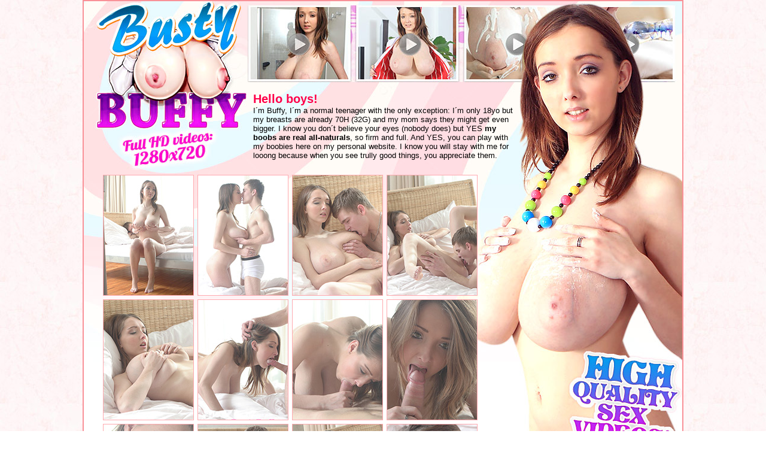

--- FILE ---
content_type: text/html
request_url: http://babesfarm.com/buffy/fhg/bedroomlove03/index.html?nats=k97779.1.9.27.0.3532.0.0.0
body_size: 5971
content:
<!DOCTYPE html PUBLIC "-//W3C//DTD XHTML 1.0 Transitional//EN" "http://www.w3.org/TR/xhtml1/DTD/xhtml1-transitional.dtd">
<html xmlns="http://www.w3.org/1999/xhtml">
<head>
<meta http-equiv="Content-Type" content="text/html; charset=utf-8" />
	<title>BUSTYBUFFY.com - The bustiest 18yo teen on the net!</title>
<meta name="description" content="FREE GALLERY! Enjoy free Busty Buffy pictures and free Busty Buffy videos"> 

<meta name="keywords" content="Busty Buffy, Busty Buffy movies, free Busty Buffy video, busty teen, big tits, big boobs, busty 18yo, busty teenager, huge boobs">

<style>
.hello {font-family: Arial, Tahoma, Verdana, Helvetica, sans-serif; font-size:20px; color:#ff0049; font-weight:bold}

.text{font-family: Arial, Tahoma, Verdana, Helvetica, sans-serif; font-size:13px; color:#000000; font-weight:000000}

.imgbrd1 { border:#ffaab0 solid 1px}
.imgbrd1:hover { border:#009aff solid 1px }

.link:link {font-family: Tahoma, Arial, Helvetica, sans-serif; font-size:34px; color:#ff00cc; text-decoration:underline; font-weight:bold;}
.link:visited {font-family: Tahoma, Arial, Helvetica, sans-serif; font-size:34px; color:#ff00cc; text-decoration:underline; font-weight:bold;}
.link:hover {font-family: Tahoma, Arial, Helvetica, sans-serif; font-size:34px;color:#239cff; text-decoration:none; font-weight:bold;}
</style>
 <script>   (function(i,s,o,g,r,a,m){i['GoogleAnalyticsObject']=r;i[r]=i[r]||function(){   (i[r].q=i[r].q||[]).push(arguments)},i[r].l=1*new Date();a=s.createElement(o),   m=s.getElementsByTagName(o)[0];a.async=1;a.src=g;m.parentNode.insertBefore(a,m)   })(window,document,'script','//www.google-analytics.com/analytics.js','ga');    ga('create', 'UA-71409625-2', 'auto');   ga('send', 'pageview');  </script></head>

<body bgproperties="0" bottommargin="0" topmargin="0" rightmargin="0" leftmargin="0" background="../images/bg.jpg">
   <table cellpadding="0" cellspacing="0" width="1000" align="center" style="border:#f99198 solid 2px" bgcolor="#ffffff">
       <tr>
          <td background="../images/top.jpg" width="1000" height="282">
             <div style="width:440px; padding-left:283px; padding-top:135px"><font class="hello">Hello boys!</font> <br /> 
<font class="text">I´m Buffy, I´m a normal teenager with the only exception: I´m only 18yo but my breasts are already 70H (32G) and my mom says they might get even bigger. I know you don´t believe your eyes (nobody does) but YES <b>my boobs are real all-naturals</b>, so firm and full. And YES, you can play with my boobies here on my personal website. I know you will stay with me for looong because when you see trully good things, you appreciate them.</font></div>
          </td>
       </tr>
         <tr>
            <td background="../images/center.jpg" width="1000" height="634">
                 <div style="padding-left:28px">
                     <table cellpadding="2" cellspacing="2" border="0">
                        <tr>
                           <td><a href="01.jpg" target="_blank"><img src="th01.jpg" class="imgbrd1"></a></td>
                           <td><a href="02.jpg" target="_blank"><img src="th02.jpg" class="imgbrd1"></a></td>
                           <td><a href="03.jpg" target="_blank"><img src="th03.jpg" class="imgbrd1"></a></td>
                           <td><a href="04.jpg" target="_blank"><img src="th04.jpg" class="imgbrd1"></a></td>


                        </tr>
                         <tr>
                       <td><a href="05.jpg" target="_blank"><img src="th05.jpg" class="imgbrd1"></a></td>
                       <td><a href="06.jpg" target="_blank"><img src="th06.jpg" class="imgbrd1"></a></td>
                       <td><a href="07.jpg" target="_blank"><img src="th07.jpg" class="imgbrd1"></a></td>
                       <td><a href="08.jpg" target="_blank"><img src="th08.jpg" class="imgbrd1"></a></td>


                        </tr>
                         <tr>
                           <td><a href="09.jpg" target="_blank"><img src="th09.jpg" class="imgbrd1"></a></td>
                           <td><a href="10.jpg" target="_blank"><img src="th10.jpg" class="imgbrd1"></a></td>
                           <td><a href="11.jpg" target="_blank"><img src="th11.jpg" class="imgbrd1"></a></td>
                           <td><a href="12.jpg" target="_blank"><img src="th12.jpg" class="imgbrd1"></a></td>

                        </tr>
                     </table>
                 </div>
            </td>
         </tr>
         <tr>
           <td><a href="http://join.bustybuffy.com/track/<?=$_REQUEST['nats']?$_REQUEST['nats']:'MC4wLjkuMjcuMC4wLjAuMC4w'?>/"><img src="../images/desk.jpg" width="1000" height="72" border="0"></a></td>
         </tr>
         <tr>
           <td background="../images/bottom.jpg" width="1000" height="306">
             <div align="right" style="padding-right:35px">
                 <table cellpadding="2" cellspacing="2" border="0">
                    <tr>
                           <td><a href="13.jpg" target="_blank"><img src="th13.jpg" class="imgbrd1"></a></td>
                           <td><a href="14.jpg" target="_blank"><img src="th14.jpg" class="imgbrd1"></a></td>
                           <td><a href="15.jpg" target="_blank"><img src="th15.jpg" class="imgbrd1"></a></td>

                    </tr>
                    <tr>
                      <td colspan="3"><a href="http://join.bustybuffy.com/track/<?=$_REQUEST['nats']?$_REQUEST['nats']:'MC4wLjkuMjcuMC4wLjAuMC4w'?>/" class="link">CUM TOUCH MY BIG BOOBS!</a></td>
                    </tr>
                 </table>
             </div>
           </td>
         </tr>
   </table>

<div align="center"> <br><br><br><br><br><br>
                        <a href="http://www.bustybuffy.com/2257.html">18 U.S.C. 2257 Record-Keeping Requirements Compliance Statement </a><br></div>




</body>
</html>


--- FILE ---
content_type: text/plain
request_url: https://www.google-analytics.com/j/collect?v=1&_v=j102&a=1429085284&t=pageview&_s=1&dl=http%3A%2F%2Fbabesfarm.com%2Fbuffy%2Ffhg%2Fbedroomlove03%2Findex.html%3Fnats%3Dk97779.1.9.27.0.3532.0.0.0&ul=en-us%40posix&dt=BUSTYBUFFY.com%20-%20The%20bustiest%2018yo%20teen%20on%20the%20net!&sr=1280x720&vp=1280x720&_u=IEBAAEABAAAAACAAI~&jid=1245561460&gjid=1174346677&cid=1247816581.1769119025&tid=UA-71409625-2&_gid=760442816.1769119025&_r=1&_slc=1&z=696932423
body_size: -284
content:
2,cG-MTJG3GYGBM